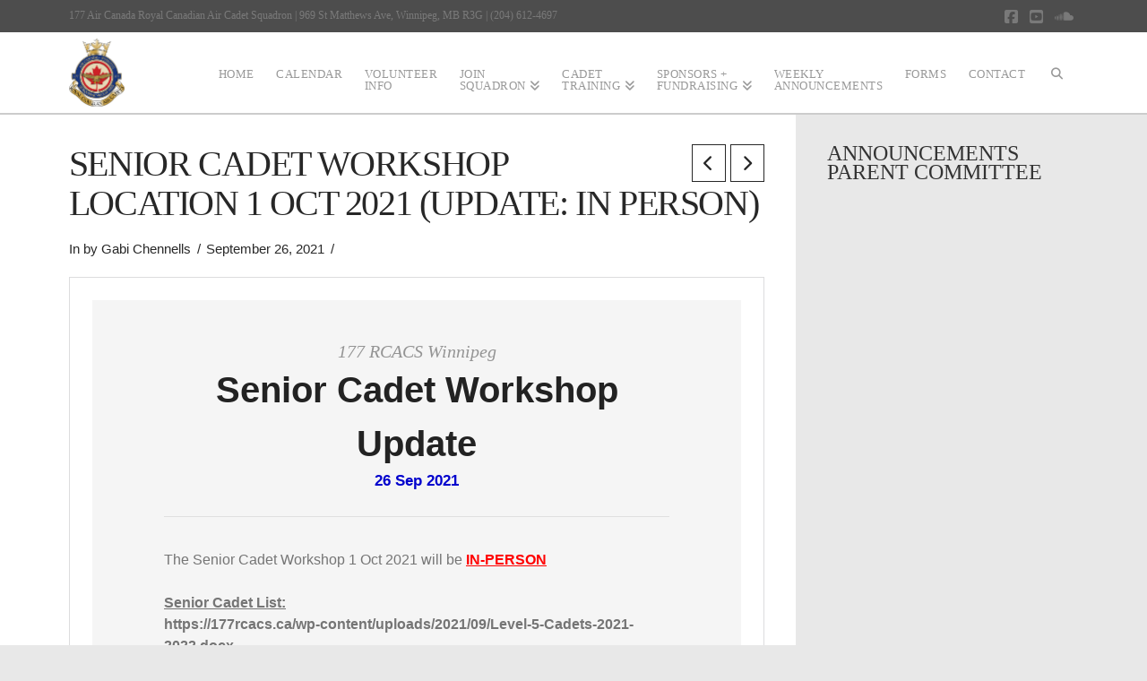

--- FILE ---
content_type: text/html; charset=UTF-8
request_url: https://177rcacs.ca/newsletter/senior-cadet-workshop-location-1-oct-2021-update-in-person/embed/
body_size: 71639
content:
<!DOCTYPE html>
<html lang="en-CA" class="no-js">
<head>
	<title>Upcoming Events | 177 Air Cadet Squadron &#8211; 177RCACS</title>
	<meta http-equiv="X-UA-Compatible" content="IE=edge">
	<meta name='robots' content='noindex, follow, max-image-preview:large' />
<link rel="canonical" href="https://177rcacs.ca/newsletter/senior-cadet-workshop-location-1-oct-2021-update-in-person/" />
		<link rel="stylesheet" id="tribe-events-embed-css" href="https://177rcacs.ca/wp-content/plugins/the-events-calendar/src/resources/css/tribe-events-embed.min.css?ver=6.15.15" type="text/css" media="all">
		<style id='wp-emoji-styles-inline-css' type='text/css'>

	img.wp-smiley, img.emoji {
		display: inline !important;
		border: none !important;
		box-shadow: none !important;
		height: 1em !important;
		width: 1em !important;
		margin: 0 0.07em !important;
		vertical-align: -0.1em !important;
		background: none !important;
		padding: 0 !important;
	}
/*# sourceURL=wp-emoji-styles-inline-css */
</style>
<style id='wp-embed-template-inline-css' type='text/css'>
/*! This file is auto-generated */
body,html{padding:0;margin:0}body{font-family:sans-serif}.screen-reader-text{border:0;clip-path:inset(50%);height:1px;margin:-1px;overflow:hidden;padding:0;position:absolute;width:1px;word-wrap:normal!important}.dashicons{display:inline-block;width:20px;height:20px;background-color:transparent;background-repeat:no-repeat;background-size:20px;background-position:center;transition:background .1s ease-in;position:relative;top:5px}.dashicons-no{background-image:url("data:image/svg+xml;charset=utf8,%3Csvg%20xmlns%3D%27http%3A%2F%2Fwww.w3.org%2F2000%2Fsvg%27%20viewBox%3D%270%200%2020%2020%27%3E%3Cpath%20d%3D%27M15.55%2013.7l-2.19%202.06-3.42-3.65-3.64%203.43-2.06-2.18%203.64-3.43-3.42-3.64%202.18-2.06%203.43%203.64%203.64-3.42%202.05%202.18-3.64%203.43z%27%20fill%3D%27%23fff%27%2F%3E%3C%2Fsvg%3E")}.dashicons-admin-comments{background-image:url("data:image/svg+xml;charset=utf8,%3Csvg%20xmlns%3D%27http%3A%2F%2Fwww.w3.org%2F2000%2Fsvg%27%20viewBox%3D%270%200%2020%2020%27%3E%3Cpath%20d%3D%27M5%202h9q.82%200%201.41.59T16%204v7q0%20.82-.59%201.41T14%2013h-2l-5%205v-5H5q-.82%200-1.41-.59T3%2011V4q0-.82.59-1.41T5%202z%27%20fill%3D%27%23646970%27%2F%3E%3C%2Fsvg%3E")}.wp-embed-comments a:hover .dashicons-admin-comments{background-image:url("data:image/svg+xml;charset=utf8,%3Csvg%20xmlns%3D%27http%3A%2F%2Fwww.w3.org%2F2000%2Fsvg%27%20viewBox%3D%270%200%2020%2020%27%3E%3Cpath%20d%3D%27M5%202h9q.82%200%201.41.59T16%204v7q0%20.82-.59%201.41T14%2013h-2l-5%205v-5H5q-.82%200-1.41-.59T3%2011V4q0-.82.59-1.41T5%202z%27%20fill%3D%27%23135e96%27%2F%3E%3C%2Fsvg%3E")}.dashicons-share{background-image:url("data:image/svg+xml;charset=utf8,%3Csvg%20xmlns%3D%27http%3A%2F%2Fwww.w3.org%2F2000%2Fsvg%27%20viewBox%3D%270%200%2020%2020%27%3E%3Cpath%20d%3D%27M14.5%2012q1.24%200%202.12.88T17.5%2015t-.88%202.12-2.12.88-2.12-.88T11.5%2015q0-.34.09-.69l-4.38-2.3Q6.32%2013%205%2013q-1.24%200-2.12-.88T2%2010t.88-2.12T5%207q1.3%200%202.21.99l4.38-2.3q-.09-.35-.09-.69%200-1.24.88-2.12T14.5%202t2.12.88T17.5%205t-.88%202.12T14.5%208q-1.3%200-2.21-.99l-4.38%202.3Q8%209.66%208%2010t-.09.69l4.38%202.3q.89-.99%202.21-.99z%27%20fill%3D%27%23646970%27%2F%3E%3C%2Fsvg%3E");display:none}.js .dashicons-share{display:inline-block}.wp-embed-share-dialog-open:hover .dashicons-share{background-image:url("data:image/svg+xml;charset=utf8,%3Csvg%20xmlns%3D%27http%3A%2F%2Fwww.w3.org%2F2000%2Fsvg%27%20viewBox%3D%270%200%2020%2020%27%3E%3Cpath%20d%3D%27M14.5%2012q1.24%200%202.12.88T17.5%2015t-.88%202.12-2.12.88-2.12-.88T11.5%2015q0-.34.09-.69l-4.38-2.3Q6.32%2013%205%2013q-1.24%200-2.12-.88T2%2010t.88-2.12T5%207q1.3%200%202.21.99l4.38-2.3q-.09-.35-.09-.69%200-1.24.88-2.12T14.5%202t2.12.88T17.5%205t-.88%202.12T14.5%208q-1.3%200-2.21-.99l-4.38%202.3Q8%209.66%208%2010t-.09.69l4.38%202.3q.89-.99%202.21-.99z%27%20fill%3D%27%23135e96%27%2F%3E%3C%2Fsvg%3E")}.wp-embed{padding:25px;font-size:14px;font-weight:400;font-family:-apple-system,BlinkMacSystemFont,"Segoe UI",Roboto,Oxygen-Sans,Ubuntu,Cantarell,"Helvetica Neue",sans-serif;line-height:1.5;color:#646970;background:#fff;border:1px solid #dcdcde;box-shadow:0 1px 1px rgba(0,0,0,.05);overflow:auto;zoom:1}.wp-embed a{color:#646970;text-decoration:none}.wp-embed a:hover{text-decoration:underline}.wp-embed-featured-image{margin-bottom:20px}.wp-embed-featured-image img{width:100%;height:auto;border:none}.wp-embed-featured-image.square{float:left;max-width:160px;margin-right:20px}.wp-embed p{margin:0}p.wp-embed-heading{margin:0 0 15px;font-weight:600;font-size:22px;line-height:1.3}.wp-embed-heading a{color:#2c3338}.wp-embed .wp-embed-more{color:#2271b1;text-decoration:underline}.wp-embed-footer{display:table;width:100%;margin-top:30px}.wp-embed-site-icon{position:absolute;top:50%;left:0;transform:translateY(-50%);height:25px;width:25px;border:0}.wp-embed-site-title{font-weight:600;line-height:1.78571428}.wp-embed-site-title a{position:relative;display:inline-block;padding-left:35px}.wp-embed-meta,.wp-embed-site-title{display:table-cell}.wp-embed-meta{text-align:right;white-space:nowrap;vertical-align:middle}.wp-embed-comments,.wp-embed-share{display:inline}.wp-embed-meta a:hover{text-decoration:none;color:#135e96}.wp-embed-comments a{line-height:1.78571428;display:inline-block}.wp-embed-comments+.wp-embed-share{margin-left:10px}.wp-embed-share-dialog{position:absolute;top:0;left:0;right:0;bottom:0;background-color:#1d2327;background-color:rgba(0,0,0,.9);color:#fff;opacity:1;transition:opacity .25s ease-in-out}.wp-embed-share-dialog.hidden{opacity:0;visibility:hidden}.wp-embed-share-dialog-close,.wp-embed-share-dialog-open{margin:-8px 0 0;padding:0;background:0 0;border:none;cursor:pointer;outline:0}.wp-embed-share-dialog-close .dashicons,.wp-embed-share-dialog-open .dashicons{padding:4px}.wp-embed-share-dialog-open .dashicons{top:8px}.wp-embed-share-dialog-close:focus .dashicons,.wp-embed-share-dialog-open:focus .dashicons{box-shadow:0 0 0 2px #2271b1;outline:2px solid transparent;border-radius:100%}.wp-embed-share-dialog-close{position:absolute;top:20px;right:20px;font-size:22px}.wp-embed-share-dialog-close:hover{text-decoration:none}.wp-embed-share-dialog-close .dashicons{height:24px;width:24px;background-size:24px}.wp-embed-share-dialog-content{height:100%;transform-style:preserve-3d;overflow:hidden}.wp-embed-share-dialog-text{margin-top:25px;padding:20px}.wp-embed-share-tabs{margin:0 0 20px;padding:0;list-style:none}.wp-embed-share-tab-button{display:inline-block}.wp-embed-share-tab-button button{margin:0;padding:0;border:none;background:0 0;font-size:16px;line-height:1.3;color:#a7aaad;cursor:pointer;transition:color .1s ease-in}.wp-embed-share-tab-button [aria-selected=true]{color:#fff}.wp-embed-share-tab-button button:hover{color:#fff}.wp-embed-share-tab-button+.wp-embed-share-tab-button{margin:0 0 0 10px;padding:0 0 0 11px;border-left:1px solid #a7aaad}.wp-embed-share-tab[aria-hidden=true]{display:none}p.wp-embed-share-description{margin:0;font-size:14px;line-height:1;font-style:italic;color:#a7aaad}.wp-embed-share-input{box-sizing:border-box;width:100%;border:none;height:28px;margin:0 0 10px;padding:0 5px;font-size:14px;font-weight:400;font-family:-apple-system,BlinkMacSystemFont,"Segoe UI",Roboto,Oxygen-Sans,Ubuntu,Cantarell,"Helvetica Neue",sans-serif;line-height:1.5;resize:none;cursor:text}textarea.wp-embed-share-input{height:72px}html[dir=rtl] .wp-embed-featured-image.square{float:right;margin-right:0;margin-left:20px}html[dir=rtl] .wp-embed-site-title a{padding-left:0;padding-right:35px}html[dir=rtl] .wp-embed-site-icon{margin-right:0;margin-left:10px;left:auto;right:0}html[dir=rtl] .wp-embed-meta{text-align:left}html[dir=rtl] .wp-embed-share{margin-left:0;margin-right:10px}html[dir=rtl] .wp-embed-share-dialog-close{right:auto;left:20px}html[dir=rtl] .wp-embed-share-tab-button+.wp-embed-share-tab-button{margin:0 10px 0 0;padding:0 11px 0 0;border-left:none;border-right:1px solid #a7aaad}
/*# sourceURL=wp-embed-template-inline-css */
</style>
</head>
<body class="wp-singular newsletter-template-default single single-newsletter postid-119506 wp-theme-x tribe-no-js x-ethos x-full-width-layout-active x-content-sidebar-active x-post-meta-disabled events-embed tribe-events-style-full tribe-events-style-theme x-navbar-fixed-top-active cornerstone-v7_7_11 x-v10_7_11">
	<div class="wp-embed post-119506 newsletter type-newsletter status-publish hentry no-post-thumbnail">
		
		<p class="wp-embed-heading">
			<a href="https://177rcacs.ca/newsletter/senior-cadet-workshop-location-1-oct-2021-update-in-person/" target="_top">
				Senior Cadet Workshop Location 1 Oct 2021 (Update: In Person)			</a>
		</p>

		
		<div class="wp-embed-excerpt"></div>

		<!doctype html>
<html xmlns="http://www.w3.org/1999/xhtml" xmlns:v="urn:schemas-microsoft-com:vml" xmlns:o="urn:schemas-microsoft-com:office:office">
    <head>
        <!-- NAME: ANNOUNCE -->
        <!--[if gte mso 15]>
        <xml>
            <o:OfficeDocumentSettings>
            <o:AllowPNG/>
            <o:PixelsPerInch>96</o:PixelsPerInch>
            </o:OfficeDocumentSettings>
        </xml>
        <![endif]-->
        <meta charset="UTF-8">
        <meta http-equiv="X-UA-Compatible" content="IE=edge">
        <meta name="viewport" content="width=device-width, initial-scale=1">
        <title>*|MC:SUBJECT|*</title>
        
    <style type="text/css">
		p{
			margin:10px 0;
			padding:0;
		}
		table{
			border-collapse:collapse;
		}
		h1,h2,h3,h4,h5,h6{
			display:block;
			margin:0;
			padding:0;
		}
		img,a img{
			border:0;
			height:auto;
			outline:none;
			text-decoration:none;
		}
		body,#bodyTable,#bodyCell{
			height:100%;
			margin:0;
			padding:0;
			width:100%;
		}
		.mcnPreviewText{
			display:none !important;
		}
		#outlook a{
			padding:0;
		}
		img{
			-ms-interpolation-mode:bicubic;
		}
		table{
			mso-table-lspace:0pt;
			mso-table-rspace:0pt;
		}
		.ReadMsgBody{
			width:100%;
		}
		.ExternalClass{
			width:100%;
		}
		p,a,li,td,blockquote{
			mso-line-height-rule:exactly;
		}
		a[href^=tel],a[href^=sms]{
			color:inherit;
			cursor:default;
			text-decoration:none;
		}
		p,a,li,td,body,table,blockquote{
			-ms-text-size-adjust:100%;
			-webkit-text-size-adjust:100%;
		}
		.ExternalClass,.ExternalClass p,.ExternalClass td,.ExternalClass div,.ExternalClass span,.ExternalClass font{
			line-height:100%;
		}
		a[x-apple-data-detectors]{
			color:inherit !important;
			text-decoration:none !important;
			font-size:inherit !important;
			font-family:inherit !important;
			font-weight:inherit !important;
			line-height:inherit !important;
		}
		.templateContainer{
			max-width:600px !important;
		}
		a.mcnButton{
			display:block;
		}
		.mcnImage,.mcnRetinaImage{
			vertical-align:bottom;
		}
		.mcnTextContent{
			word-break:break-word;
		}
		.mcnTextContent img{
			height:auto !important;
		}
		.mcnDividerBlock{
			table-layout:fixed !important;
		}
		h1{
			color:#222222;
			font-family:Helvetica;
			font-size:40px;
			font-style:normal;
			font-weight:bold;
			line-height:150%;
			letter-spacing:normal;
			text-align:center;
		}
		h2{
			color:#222222;
			font-family:Helvetica;
			font-size:34px;
			font-style:normal;
			font-weight:bold;
			line-height:150%;
			letter-spacing:normal;
			text-align:left;
		}
		h3{
			color:#444444;
			font-family:Helvetica;
			font-size:22px;
			font-style:normal;
			font-weight:bold;
			line-height:150%;
			letter-spacing:normal;
			text-align:left;
		}
		h4{
			color:#949494;
			font-family:Georgia;
			font-size:20px;
			font-style:italic;
			font-weight:normal;
			line-height:125%;
			letter-spacing:normal;
			text-align:center;
		}
		#templateHeader{
			background-color:#ffffff;
			background-image:none;
			background-repeat:no-repeat;
			background-position:center;
			background-size:cover;
			border-top:0;
			border-bottom:0;
			padding-top:54px;
			padding-bottom:54px;
		}
		.headerContainer{
			background-color:transparent;
			background-image:none;
			background-repeat:no-repeat;
			background-position:center;
			background-size:cover;
			border-top:0;
			border-bottom:0;
			padding-top:0;
			padding-bottom:0;
		}
		.headerContainer .mcnTextContent,.headerContainer .mcnTextContent p{
			color:#757575;
			font-family:Helvetica;
			font-size:16px;
			line-height:150%;
			text-align:left;
		}
		.headerContainer .mcnTextContent a,.headerContainer .mcnTextContent p a{
			color:#007C89;
			font-weight:normal;
			text-decoration:underline;
		}
		#templateBody{
			background-color:#f5f5f5;
			background-image:none;
			background-repeat:no-repeat;
			background-position:center;
			background-size:cover;
			border-top:0;
			border-bottom:0;
			padding-top:36px;
			padding-bottom:54px;
		}
		.bodyContainer{
			background-color:#transparent;
			background-image:none;
			background-repeat:no-repeat;
			background-position:center;
			background-size:cover;
			border-top:0;
			border-bottom:0;
			padding-top:0;
			padding-bottom:0;
		}
		.bodyContainer .mcnTextContent,.bodyContainer .mcnTextContent p{
			color:#757575;
			font-family:Helvetica;
			font-size:16px;
			line-height:150%;
			text-align:left;
		}
		.bodyContainer .mcnTextContent a,.bodyContainer .mcnTextContent p a{
			color:#007C89;
			font-weight:normal;
			text-decoration:underline;
		}
		#templateFooter{
			background-color:#333333;
			background-image:none;
			background-repeat:no-repeat;
			background-position:center;
			background-size:cover;
			border-top:0;
			border-bottom:0;
			padding-top:45px;
			padding-bottom:63px;
		}
		.footerContainer{
			background-color:transparent;
			background-image:none;
			background-repeat:no-repeat;
			background-position:center;
			background-size:cover;
			border-top:0;
			border-bottom:0;
			padding-top:0;
			padding-bottom:0;
		}
		.footerContainer .mcnTextContent,.footerContainer .mcnTextContent p{
			color:#FFFFFF;
			font-family:Helvetica;
			font-size:12px;
			line-height:150%;
			text-align:center;
		}
		.footerContainer .mcnTextContent a,.footerContainer .mcnTextContent p a{
			color:#FFFFFF;
			font-weight:normal;
			text-decoration:underline;
		}
	@media only screen and (min-width:768px){
		.templateContainer{
			width:600px !important;
		}

}	@media only screen and (max-width: 480px){
		body,table,td,p,a,li,blockquote{
			-webkit-text-size-adjust:none !important;
		}

}	@media only screen and (max-width: 480px){
		body{
			width:100% !important;
			min-width:100% !important;
		}

}	@media only screen and (max-width: 480px){
		.mcnRetinaImage{
			max-width:100% !important;
		}

}	@media only screen and (max-width: 480px){
		.mcnImage{
			width:100% !important;
		}

}	@media only screen and (max-width: 480px){
		.mcnCartContainer,.mcnCaptionTopContent,.mcnRecContentContainer,.mcnCaptionBottomContent,.mcnTextContentContainer,.mcnBoxedTextContentContainer,.mcnImageGroupContentContainer,.mcnCaptionLeftTextContentContainer,.mcnCaptionRightTextContentContainer,.mcnCaptionLeftImageContentContainer,.mcnCaptionRightImageContentContainer,.mcnImageCardLeftTextContentContainer,.mcnImageCardRightTextContentContainer,.mcnImageCardLeftImageContentContainer,.mcnImageCardRightImageContentContainer{
			max-width:100% !important;
			width:100% !important;
		}

}	@media only screen and (max-width: 480px){
		.mcnBoxedTextContentContainer{
			min-width:100% !important;
		}

}	@media only screen and (max-width: 480px){
		.mcnImageGroupContent{
			padding:9px !important;
		}

}	@media only screen and (max-width: 480px){
		.mcnCaptionLeftContentOuter .mcnTextContent,.mcnCaptionRightContentOuter .mcnTextContent{
			padding-top:9px !important;
		}

}	@media only screen and (max-width: 480px){
		.mcnImageCardTopImageContent,.mcnCaptionBottomContent:last-child .mcnCaptionBottomImageContent,.mcnCaptionBlockInner .mcnCaptionTopContent:last-child .mcnTextContent{
			padding-top:18px !important;
		}

}	@media only screen and (max-width: 480px){
		.mcnImageCardBottomImageContent{
			padding-bottom:9px !important;
		}

}	@media only screen and (max-width: 480px){
		.mcnImageGroupBlockInner{
			padding-top:0 !important;
			padding-bottom:0 !important;
		}

}	@media only screen and (max-width: 480px){
		.mcnImageGroupBlockOuter{
			padding-top:9px !important;
			padding-bottom:9px !important;
		}

}	@media only screen and (max-width: 480px){
		.mcnTextContent,.mcnBoxedTextContentColumn{
			padding-right:18px !important;
			padding-left:18px !important;
		}

}	@media only screen and (max-width: 480px){
		.mcnImageCardLeftImageContent,.mcnImageCardRightImageContent{
			padding-right:18px !important;
			padding-bottom:0 !important;
			padding-left:18px !important;
		}

}	@media only screen and (max-width: 480px){
		.mcpreview-image-uploader{
			display:none !important;
			width:100% !important;
		}

}	@media only screen and (max-width: 480px){
		h1{
			font-size:30px !important;
			line-height:125% !important;
		}

}	@media only screen and (max-width: 480px){
		h2{
			font-size:26px !important;
			line-height:125% !important;
		}

}	@media only screen and (max-width: 480px){
		h3{
			font-size:20px !important;
			line-height:150% !important;
		}

}	@media only screen and (max-width: 480px){
		h4{
			font-size:18px !important;
			line-height:150% !important;
		}

}	@media only screen and (max-width: 480px){
		.mcnBoxedTextContentContainer .mcnTextContent,.mcnBoxedTextContentContainer .mcnTextContent p{
			font-size:14px !important;
			line-height:150% !important;
		}

}	@media only screen and (max-width: 480px){
		.headerContainer .mcnTextContent,.headerContainer .mcnTextContent p{
			font-size:16px !important;
			line-height:150% !important;
		}

}	@media only screen and (max-width: 480px){
		.bodyContainer .mcnTextContent,.bodyContainer .mcnTextContent p{
			font-size:16px !important;
			line-height:150% !important;
		}

}	@media only screen and (max-width: 480px){
		.footerContainer .mcnTextContent,.footerContainer .mcnTextContent p{
			font-size:14px !important;
			line-height:150% !important;
		}

}</style></head>
    <body style="height: 100%;margin: 0;padding: 0;width: 100%;-ms-text-size-adjust: 100%;-webkit-text-size-adjust: 100%;">
        <!--*|IF:MC_PREVIEW_TEXT|*-->
        <!--[if !gte mso 9]><!----><span class="mcnPreviewText" style="display:none; font-size:0px; line-height:0px; max-height:0px; max-width:0px; opacity:0; overflow:hidden; visibility:hidden; mso-hide:all;">*|MC_PREVIEW_TEXT|*</span><!--<![endif]-->
        <!--*|END:IF|*-->
        <center>
            <table align="center" border="0" cellpadding="0" cellspacing="0" height="100%" width="100%" id="bodyTable" style="border-collapse: collapse;mso-table-lspace: 0pt;mso-table-rspace: 0pt;-ms-text-size-adjust: 100%;-webkit-text-size-adjust: 100%;height: 100%;margin: 0;padding: 0;width: 100%;">
                <tr>
                    <td align="center" valign="top" id="bodyCell" style="mso-line-height-rule: exactly;-ms-text-size-adjust: 100%;-webkit-text-size-adjust: 100%;height: 100%;margin: 0;padding: 0;width: 100%;">
                        <!-- BEGIN TEMPLATE // -->
                        <table border="0" cellpadding="0" cellspacing="0" width="100%" style="border-collapse: collapse;mso-table-lspace: 0pt;mso-table-rspace: 0pt;-ms-text-size-adjust: 100%;-webkit-text-size-adjust: 100%;">
                            <tr>
                                <td align="center" valign="top" id="templateHeader" data-template-container="" style="background:#ffffff none no-repeat center/cover;mso-line-height-rule: exactly;-ms-text-size-adjust: 100%;-webkit-text-size-adjust: 100%;background-color: #ffffff;background-image: none;background-repeat: no-repeat;background-position: center;background-size: cover;border-top: 0;border-bottom: 0;padding-top: 54px;padding-bottom: 54px;">
                                    <!--[if (gte mso 9)|(IE)]>
                                    <table align="center" border="0" cellspacing="0" cellpadding="0" width="600" style="width:600px;">
                                    <tr>
                                    <td align="center" valign="top" width="600" style="width:600px;">
                                    <![endif]-->
                                    <table align="center" border="0" cellpadding="0" cellspacing="0" width="100%" class="templateContainer" style="border-collapse: collapse;mso-table-lspace: 0pt;mso-table-rspace: 0pt;-ms-text-size-adjust: 100%;-webkit-text-size-adjust: 100%;max-width: 600px !important;">
                                        <tr>
                                            <td valign="top" class="headerContainer" style="background:transparent none no-repeat center/cover;mso-line-height-rule: exactly;-ms-text-size-adjust: 100%;-webkit-text-size-adjust: 100%;background-color: transparent;background-image: none;background-repeat: no-repeat;background-position: center;background-size: cover;border-top: 0;border-bottom: 0;padding-top: 0;padding-bottom: 0;"><table border="0" cellpadding="0" cellspacing="0" width="100%" class="mcnCodeBlock" style="border-collapse: collapse;mso-table-lspace: 0pt;mso-table-rspace: 0pt;-ms-text-size-adjust: 100%;-webkit-text-size-adjust: 100%;">
    <tbody class="mcnTextBlockOuter">
        <tr>
            <td valign="top" class="mcnTextBlockInner" style="mso-line-height-rule: exactly;-ms-text-size-adjust: 100%;-webkit-text-size-adjust: 100%;">
                <link rel="stylesheet" href="../../../../../../../../../../../../css/mailchimpme.css">
            </td>
        </tr>
    </tbody>
</table><table border="0" cellpadding="0" cellspacing="0" width="100%" class="mcnImageBlock" style="min-width: 100%;border-collapse: collapse;mso-table-lspace: 0pt;mso-table-rspace: 0pt;-ms-text-size-adjust: 100%;-webkit-text-size-adjust: 100%;">
    <tbody class="mcnImageBlockOuter">
            <tr>
                <td valign="top" style="padding: 9px;mso-line-height-rule: exactly;-ms-text-size-adjust: 100%;-webkit-text-size-adjust: 100%;" class="mcnImageBlockInner">
                    <table align="left" width="100%" border="0" cellpadding="0" cellspacing="0" class="mcnImageContentContainer" style="min-width: 100%;border-collapse: collapse;mso-table-lspace: 0pt;mso-table-rspace: 0pt;-ms-text-size-adjust: 100%;-webkit-text-size-adjust: 100%;">
                        <tbody><tr>
                            <td class="mcnImageContent" valign="top" style="padding-right: 9px;padding-left: 9px;padding-top: 0;padding-bottom: 0;text-align: center;mso-line-height-rule: exactly;-ms-text-size-adjust: 100%;-webkit-text-size-adjust: 100%;">
                                
                                    
                                        <img align="center" alt="" src="*|BRAND:LOGO|*" width="196" style="max-width: 196px;padding-bottom: 0;display: inline !important;vertical-align: bottom;border: 0;height: auto;outline: none;text-decoration: none;-ms-interpolation-mode: bicubic;" class="mcnImage">
                                    
                                
                            </td>
                        </tr>
                    </tbody></table>
                </td>
            </tr>
    </tbody>
</table></td>
                                        </tr>
                                    </table>
                                    <!--[if (gte mso 9)|(IE)]>
                                    </td>
                                    </tr>
                                    </table>
                                    <![endif]-->
                                </td>
                            </tr>
                            <tr>
                                <td align="center" valign="top" id="templateBody" data-template-container="" style="background:#f5f5f5 none no-repeat center/cover;mso-line-height-rule: exactly;-ms-text-size-adjust: 100%;-webkit-text-size-adjust: 100%;background-color: #f5f5f5;background-image: none;background-repeat: no-repeat;background-position: center;background-size: cover;border-top: 0;border-bottom: 0;padding-top: 36px;padding-bottom: 54px;">
                                    <!--[if (gte mso 9)|(IE)]>
                                    <table align="center" border="0" cellspacing="0" cellpadding="0" width="600" style="width:600px;">
                                    <tr>
                                    <td align="center" valign="top" width="600" style="width:600px;">
                                    <![endif]-->
                                    <table align="center" border="0" cellpadding="0" cellspacing="0" width="100%" class="templateContainer" style="border-collapse: collapse;mso-table-lspace: 0pt;mso-table-rspace: 0pt;-ms-text-size-adjust: 100%;-webkit-text-size-adjust: 100%;max-width: 600px !important;">
                                        <tr>
                                            <td valign="top" class="bodyContainer" style="background:#transparent none no-repeat center/cover;mso-line-height-rule: exactly;-ms-text-size-adjust: 100%;-webkit-text-size-adjust: 100%;background-color: #transparent;background-image: none;background-repeat: no-repeat;background-position: center;background-size: cover;border-top: 0;border-bottom: 0;padding-top: 0;padding-bottom: 0;"><table border="0" cellpadding="0" cellspacing="0" width="100%" class="mcnTextBlock" style="min-width: 100%;border-collapse: collapse;mso-table-lspace: 0pt;mso-table-rspace: 0pt;-ms-text-size-adjust: 100%;-webkit-text-size-adjust: 100%;">
    <tbody class="mcnTextBlockOuter">
        <tr>
            <td valign="top" class="mcnTextBlockInner" style="padding-top: 9px;mso-line-height-rule: exactly;-ms-text-size-adjust: 100%;-webkit-text-size-adjust: 100%;">
              	<!--[if mso]>
				<table align="left" border="0" cellspacing="0" cellpadding="0" width="100%" style="width:100%;">
				<tr>
				<![endif]-->
			    
				<!--[if mso]>
				<td valign="top" width="600" style="width:600px;">
				<![endif]-->
                <table align="left" border="0" cellpadding="0" cellspacing="0" style="max-width: 100%;min-width: 100%;border-collapse: collapse;mso-table-lspace: 0pt;mso-table-rspace: 0pt;-ms-text-size-adjust: 100%;-webkit-text-size-adjust: 100%;" width="100%" class="mcnTextContentContainer">
                    <tbody><tr>
                        
                        <td valign="top" class="mcnTextContent" style="padding-top: 0;padding-right: 18px;padding-bottom: 9px;padding-left: 18px;mso-line-height-rule: exactly;-ms-text-size-adjust: 100%;-webkit-text-size-adjust: 100%;word-break: break-word;color: #757575;font-family: Helvetica;font-size: 16px;line-height: 150%;text-align: left;">
                        
                            <h4 style="display: block;margin: 0;padding: 0;color: #949494;font-family: Georgia;font-size: 20px;font-style: italic;font-weight: normal;line-height: 125%;letter-spacing: normal;text-align: center;">177 RCACS Winnipeg</h4>

<h1 style="display: block;margin: 0;padding: 0;color: #222222;font-family: Helvetica;font-size: 40px;font-style: normal;font-weight: bold;line-height: 150%;letter-spacing: normal;text-align: center;">Senior Cadet Workshop Update</h1>

<div style="text-align: center;"><span style="color:#0000CD"><span style="font-size:17px"><strong>26&nbsp;Sep&nbsp;2021</strong></span></span></div>

                        </td>
                    </tr>
                </tbody></table>
				<!--[if mso]>
				</td>
				<![endif]-->
                
				<!--[if mso]>
				</tr>
				</table>
				<![endif]-->
            </td>
        </tr>
    </tbody>
</table><table border="0" cellpadding="0" cellspacing="0" width="100%" class="mcnDividerBlock" style="min-width: 100%;border-collapse: collapse;mso-table-lspace: 0pt;mso-table-rspace: 0pt;-ms-text-size-adjust: 100%;-webkit-text-size-adjust: 100%;table-layout: fixed !important;">
    <tbody class="mcnDividerBlockOuter">
        <tr>
            <td class="mcnDividerBlockInner" style="min-width: 100%;padding: 9px 18px 0px;mso-line-height-rule: exactly;-ms-text-size-adjust: 100%;-webkit-text-size-adjust: 100%;">
                <table class="mcnDividerContent" border="0" cellpadding="0" cellspacing="0" width="100%" style="min-width: 100%;border-collapse: collapse;mso-table-lspace: 0pt;mso-table-rspace: 0pt;-ms-text-size-adjust: 100%;-webkit-text-size-adjust: 100%;">
                    <tbody><tr>
                        <td style="mso-line-height-rule: exactly;-ms-text-size-adjust: 100%;-webkit-text-size-adjust: 100%;">
                            <span></span>
                        </td>
                    </tr>
                </tbody></table>
<!--            
                <td class="mcnDividerBlockInner" style="padding: 18px;">
                <hr class="mcnDividerContent" style="border-bottom-color:none; border-left-color:none; border-right-color:none; border-bottom-width:0; border-left-width:0; border-right-width:0; margin-top:0; margin-right:0; margin-bottom:0; margin-left:0;" />
-->
            </td>
        </tr>
    </tbody>
</table><table border="0" cellpadding="0" cellspacing="0" width="100%" class="mcnDividerBlock" style="min-width: 100%;border-collapse: collapse;mso-table-lspace: 0pt;mso-table-rspace: 0pt;-ms-text-size-adjust: 100%;-webkit-text-size-adjust: 100%;table-layout: fixed !important;">
    <tbody class="mcnDividerBlockOuter">
        <tr>
            <td class="mcnDividerBlockInner" style="min-width: 100%;padding: 9px 18px;mso-line-height-rule: exactly;-ms-text-size-adjust: 100%;-webkit-text-size-adjust: 100%;">
                <table class="mcnDividerContent" border="0" cellpadding="0" cellspacing="0" width="100%" style="min-width: 100%;border-top: 1px solid #E0E0E0;border-collapse: collapse;mso-table-lspace: 0pt;mso-table-rspace: 0pt;-ms-text-size-adjust: 100%;-webkit-text-size-adjust: 100%;">
                    <tbody><tr>
                        <td style="mso-line-height-rule: exactly;-ms-text-size-adjust: 100%;-webkit-text-size-adjust: 100%;">
                            <span></span>
                        </td>
                    </tr>
                </tbody></table>
<!--            
                <td class="mcnDividerBlockInner" style="padding: 18px;">
                <hr class="mcnDividerContent" style="border-bottom-color:none; border-left-color:none; border-right-color:none; border-bottom-width:0; border-left-width:0; border-right-width:0; margin-top:0; margin-right:0; margin-bottom:0; margin-left:0;" />
-->
            </td>
        </tr>
    </tbody>
</table><table border="0" cellpadding="0" cellspacing="0" width="100%" class="mcnDividerBlock" style="min-width: 100%;border-collapse: collapse;mso-table-lspace: 0pt;mso-table-rspace: 0pt;-ms-text-size-adjust: 100%;-webkit-text-size-adjust: 100%;table-layout: fixed !important;">
    <tbody class="mcnDividerBlockOuter">
        <tr>
            <td class="mcnDividerBlockInner" style="min-width: 100%;padding: 18px 18px 0px;mso-line-height-rule: exactly;-ms-text-size-adjust: 100%;-webkit-text-size-adjust: 100%;">
                <table class="mcnDividerContent" border="0" cellpadding="0" cellspacing="0" width="100%" style="min-width: 100%;border-collapse: collapse;mso-table-lspace: 0pt;mso-table-rspace: 0pt;-ms-text-size-adjust: 100%;-webkit-text-size-adjust: 100%;">
                    <tbody><tr>
                        <td style="mso-line-height-rule: exactly;-ms-text-size-adjust: 100%;-webkit-text-size-adjust: 100%;">
                            <span></span>
                        </td>
                    </tr>
                </tbody></table>
<!--            
                <td class="mcnDividerBlockInner" style="padding: 18px;">
                <hr class="mcnDividerContent" style="border-bottom-color:none; border-left-color:none; border-right-color:none; border-bottom-width:0; border-left-width:0; border-right-width:0; margin-top:0; margin-right:0; margin-bottom:0; margin-left:0;" />
-->
            </td>
        </tr>
    </tbody>
</table><table border="0" cellpadding="0" cellspacing="0" width="100%" class="mcnTextBlock" style="min-width: 100%;border-collapse: collapse;mso-table-lspace: 0pt;mso-table-rspace: 0pt;-ms-text-size-adjust: 100%;-webkit-text-size-adjust: 100%;">
    <tbody class="mcnTextBlockOuter">
        <tr>
            <td valign="top" class="mcnTextBlockInner" style="padding-top: 9px;mso-line-height-rule: exactly;-ms-text-size-adjust: 100%;-webkit-text-size-adjust: 100%;">
              	<!--[if mso]>
				<table align="left" border="0" cellspacing="0" cellpadding="0" width="100%" style="width:100%;">
				<tr>
				<![endif]-->
			    
				<!--[if mso]>
				<td valign="top" width="600" style="width:600px;">
				<![endif]-->
                <table align="left" border="0" cellpadding="0" cellspacing="0" style="max-width: 100%;min-width: 100%;border-collapse: collapse;mso-table-lspace: 0pt;mso-table-rspace: 0pt;-ms-text-size-adjust: 100%;-webkit-text-size-adjust: 100%;" width="100%" class="mcnTextContentContainer">
                    <tbody><tr>
                        
                        <td valign="top" class="mcnTextContent" style="padding-top: 0;padding-right: 18px;padding-bottom: 9px;padding-left: 18px;mso-line-height-rule: exactly;-ms-text-size-adjust: 100%;-webkit-text-size-adjust: 100%;word-break: break-word;color: #757575;font-family: Helvetica;font-size: 16px;line-height: 150%;text-align: left;">
                        
                            The Senior Cadet Workshop 1 Oct 2021 will be <span style="color:#FF0000"><strong><u>IN-PERSON</u></strong></span><br>
<br>
<strong><u>Senior Cadet List:</u>&nbsp;<br>
https://177rcacs.ca/wp-content/uploads/2021/09/Level-5-Cadets-2021-2022.docx</strong><br>
<br>
<strong><u>Location:</u></strong><br>
<span style="color:#0000CD"><strong>Manitoba Commissionaire Building<br>
870 Portage Ave<br>
Parking on the streets surrounding the building is available.<br>
Enter from the Main entrance on Portage Ave</strong></span><br>
<br>
<strong><u>Checklist:</u></strong>

<div style="text-align: left;">1. Completed Annual Validation Form <span style="color:#FF0000"><strong>(emailed to 177Air@cadets.gc.ca no later than 30 Sep&nbsp;2021)</strong></span></div>
2. COVID 19 Course completed&nbsp;<span style="color:#FF0000"><strong>(email certificate to 177Air@cadets.gc.ca no later than 30 Sep&nbsp;2021)</strong></span><br>
3. Completed Senior cadet survey<br>
(https://docs.google.com/forms/d/e/1FAIpQLSd4tkbmEC3MZ6iMMZ0JgWyQlET-x5EWFyYyT9MdOO83nnirqA/viewform?usp=sf_link&nbsp;)<br>
4.&nbsp;Mask (please arrive with a mask on)<br>
5. Supplies to take down notes (written work will be required, a phone is not considered appropriate supplies)<br>
<br>
<u><strong>Dress</strong>:</u><br>
<span style="color:#008000">Appropriate Civilian attire&nbsp;</span><br>
<br>
If you are not returning or are unable to make it, please inform the office ASAP at&nbsp;177Air@cadets.gc.ca<br>
Please choose an appropriate title and <u>include your name in the subject line (last, first)</u><br>
<br>
<em><strong>Capt Ashley Ocran<br>
Supply Officer<br>
177 RCACS</strong></em><br>
&nbsp;
                        </td>
                    </tr>
                </tbody></table>
				<!--[if mso]>
				</td>
				<![endif]-->
                
				<!--[if mso]>
				</tr>
				</table>
				<![endif]-->
            </td>
        </tr>
    </tbody>
</table></td>
                                        </tr>
                                    </table>
                                    <!--[if (gte mso 9)|(IE)]>
                                    </td>
                                    </tr>
                                    </table>
                                    <![endif]-->
                                </td>
                            </tr>
                            <tr>
                                <td align="center" valign="top" id="templateFooter" data-template-container="" style="background:#333333 none no-repeat center/cover;mso-line-height-rule: exactly;-ms-text-size-adjust: 100%;-webkit-text-size-adjust: 100%;background-color: #333333;background-image: none;background-repeat: no-repeat;background-position: center;background-size: cover;border-top: 0;border-bottom: 0;padding-top: 45px;padding-bottom: 63px;">
                                    <!--[if (gte mso 9)|(IE)]>
                                    <table align="center" border="0" cellspacing="0" cellpadding="0" width="600" style="width:600px;">
                                    <tr>
                                    <td align="center" valign="top" width="600" style="width:600px;">
                                    <![endif]-->
                                    <table align="center" border="0" cellpadding="0" cellspacing="0" width="100%" class="templateContainer" style="border-collapse: collapse;mso-table-lspace: 0pt;mso-table-rspace: 0pt;-ms-text-size-adjust: 100%;-webkit-text-size-adjust: 100%;max-width: 600px !important;">
                                        <tr>
                                            <td valign="top" class="footerContainer" style="background:transparent none no-repeat center/cover;mso-line-height-rule: exactly;-ms-text-size-adjust: 100%;-webkit-text-size-adjust: 100%;background-color: transparent;background-image: none;background-repeat: no-repeat;background-position: center;background-size: cover;border-top: 0;border-bottom: 0;padding-top: 0;padding-bottom: 0;"><table border="0" cellpadding="0" cellspacing="0" width="100%" class="mcnFollowBlock" style="min-width: 100%;border-collapse: collapse;mso-table-lspace: 0pt;mso-table-rspace: 0pt;-ms-text-size-adjust: 100%;-webkit-text-size-adjust: 100%;">
    <tbody class="mcnFollowBlockOuter">
        <tr>
            <td align="center" valign="top" style="padding: 9px;mso-line-height-rule: exactly;-ms-text-size-adjust: 100%;-webkit-text-size-adjust: 100%;" class="mcnFollowBlockInner">
                <table border="0" cellpadding="0" cellspacing="0" width="100%" class="mcnFollowContentContainer" style="min-width: 100%;border-collapse: collapse;mso-table-lspace: 0pt;mso-table-rspace: 0pt;-ms-text-size-adjust: 100%;-webkit-text-size-adjust: 100%;">
    <tbody><tr>
        <td align="center" style="padding-left: 9px;padding-right: 9px;mso-line-height-rule: exactly;-ms-text-size-adjust: 100%;-webkit-text-size-adjust: 100%;">
            <table border="0" cellpadding="0" cellspacing="0" width="100%" style="min-width: 100%;border-collapse: collapse;mso-table-lspace: 0pt;mso-table-rspace: 0pt;-ms-text-size-adjust: 100%;-webkit-text-size-adjust: 100%;" class="mcnFollowContent">
                <tbody><tr>
                    <td align="center" valign="top" style="padding-top: 9px;padding-right: 9px;padding-left: 9px;mso-line-height-rule: exactly;-ms-text-size-adjust: 100%;-webkit-text-size-adjust: 100%;">
                        <table align="center" border="0" cellpadding="0" cellspacing="0" style="border-collapse: collapse;mso-table-lspace: 0pt;mso-table-rspace: 0pt;-ms-text-size-adjust: 100%;-webkit-text-size-adjust: 100%;">
                            <tbody><tr>
                                <td align="center" valign="top" style="mso-line-height-rule: exactly;-ms-text-size-adjust: 100%;-webkit-text-size-adjust: 100%;">
                                    <!--[if mso]>
                                    <table align="center" border="0" cellspacing="0" cellpadding="0">
                                    <tr>
                                    <![endif]-->
                                    
                                        <!--[if mso]>
                                        <td align="center" valign="top">
                                        <![endif]-->
                                        
                                        
                                            <table align="left" border="0" cellpadding="0" cellspacing="0" style="display: inline;border-collapse: collapse;mso-table-lspace: 0pt;mso-table-rspace: 0pt;-ms-text-size-adjust: 100%;-webkit-text-size-adjust: 100%;">
                                                <tbody><tr>
                                                    <td valign="top" style="padding-right: 10px;padding-bottom: 9px;mso-line-height-rule: exactly;-ms-text-size-adjust: 100%;-webkit-text-size-adjust: 100%;" class="mcnFollowContentItemContainer">
                                                        <table border="0" cellpadding="0" cellspacing="0" width="100%" class="mcnFollowContentItem" style="border-collapse: collapse;mso-table-lspace: 0pt;mso-table-rspace: 0pt;-ms-text-size-adjust: 100%;-webkit-text-size-adjust: 100%;">
                                                            <tbody><tr>
                                                                <td align="left" valign="middle" style="padding-top: 5px;padding-right: 10px;padding-bottom: 5px;padding-left: 9px;mso-line-height-rule: exactly;-ms-text-size-adjust: 100%;-webkit-text-size-adjust: 100%;">
                                                                    <table align="left" border="0" cellpadding="0" cellspacing="0" width="" style="border-collapse: collapse;mso-table-lspace: 0pt;mso-table-rspace: 0pt;-ms-text-size-adjust: 100%;-webkit-text-size-adjust: 100%;">
                                                                        <tbody><tr>
                                                                            
                                                                                <td align="center" valign="middle" width="24" class="mcnFollowIconContent" style="mso-line-height-rule: exactly;-ms-text-size-adjust: 100%;-webkit-text-size-adjust: 100%;">
                                                                                    <a href="http://www.facebook.com" target="_blank" style="mso-line-height-rule: exactly;-ms-text-size-adjust: 100%;-webkit-text-size-adjust: 100%;"><img src="https://cdn-images.mailchimp.com/icons/social-block-v2/outline-light-facebook-48.png" alt="177 RCACS Facebook Group" style="display: block;border: 0;height: auto;outline: none;text-decoration: none;-ms-interpolation-mode: bicubic;" height="24" width="24" class=""></a>
                                                                                </td>
                                                                            
                                                                            
                                                                        </tr>
                                                                    </tbody></table>
                                                                </td>
                                                            </tr>
                                                        </tbody></table>
                                                    </td>
                                                </tr>
                                            </tbody></table>
                                        
                                        <!--[if mso]>
                                        </td>
                                        <![endif]-->
                                    
                                        <!--[if mso]>
                                        <td align="center" valign="top">
                                        <![endif]-->
                                        
                                        
                                            <table align="left" border="0" cellpadding="0" cellspacing="0" style="display: inline;border-collapse: collapse;mso-table-lspace: 0pt;mso-table-rspace: 0pt;-ms-text-size-adjust: 100%;-webkit-text-size-adjust: 100%;">
                                                <tbody><tr>
                                                    <td valign="top" style="padding-right: 10px;padding-bottom: 9px;mso-line-height-rule: exactly;-ms-text-size-adjust: 100%;-webkit-text-size-adjust: 100%;" class="mcnFollowContentItemContainer">
                                                        <table border="0" cellpadding="0" cellspacing="0" width="100%" class="mcnFollowContentItem" style="border-collapse: collapse;mso-table-lspace: 0pt;mso-table-rspace: 0pt;-ms-text-size-adjust: 100%;-webkit-text-size-adjust: 100%;">
                                                            <tbody><tr>
                                                                <td align="left" valign="middle" style="padding-top: 5px;padding-right: 10px;padding-bottom: 5px;padding-left: 9px;mso-line-height-rule: exactly;-ms-text-size-adjust: 100%;-webkit-text-size-adjust: 100%;">
                                                                    <table align="left" border="0" cellpadding="0" cellspacing="0" width="" style="border-collapse: collapse;mso-table-lspace: 0pt;mso-table-rspace: 0pt;-ms-text-size-adjust: 100%;-webkit-text-size-adjust: 100%;">
                                                                        <tbody><tr>
                                                                            
                                                                                <td align="center" valign="middle" width="24" class="mcnFollowIconContent" style="mso-line-height-rule: exactly;-ms-text-size-adjust: 100%;-webkit-text-size-adjust: 100%;">
                                                                                    <a href="http://www.twitter.com/" target="_blank" style="mso-line-height-rule: exactly;-ms-text-size-adjust: 100%;-webkit-text-size-adjust: 100%;"><img src="https://cdn-images.mailchimp.com/icons/social-block-v2/outline-light-twitter-48.png" alt="Twitter" style="display: block;border: 0;height: auto;outline: none;text-decoration: none;-ms-interpolation-mode: bicubic;" height="24" width="24" class=""></a>
                                                                                </td>
                                                                            
                                                                            
                                                                        </tr>
                                                                    </tbody></table>
                                                                </td>
                                                            </tr>
                                                        </tbody></table>
                                                    </td>
                                                </tr>
                                            </tbody></table>
                                        
                                        <!--[if mso]>
                                        </td>
                                        <![endif]-->
                                    
                                        <!--[if mso]>
                                        <td align="center" valign="top">
                                        <![endif]-->
                                        
                                        
                                            <table align="left" border="0" cellpadding="0" cellspacing="0" style="display: inline;border-collapse: collapse;mso-table-lspace: 0pt;mso-table-rspace: 0pt;-ms-text-size-adjust: 100%;-webkit-text-size-adjust: 100%;">
                                                <tbody><tr>
                                                    <td valign="top" style="padding-right: 10px;padding-bottom: 9px;mso-line-height-rule: exactly;-ms-text-size-adjust: 100%;-webkit-text-size-adjust: 100%;" class="mcnFollowContentItemContainer">
                                                        <table border="0" cellpadding="0" cellspacing="0" width="100%" class="mcnFollowContentItem" style="border-collapse: collapse;mso-table-lspace: 0pt;mso-table-rspace: 0pt;-ms-text-size-adjust: 100%;-webkit-text-size-adjust: 100%;">
                                                            <tbody><tr>
                                                                <td align="left" valign="middle" style="padding-top: 5px;padding-right: 10px;padding-bottom: 5px;padding-left: 9px;mso-line-height-rule: exactly;-ms-text-size-adjust: 100%;-webkit-text-size-adjust: 100%;">
                                                                    <table align="left" border="0" cellpadding="0" cellspacing="0" width="" style="border-collapse: collapse;mso-table-lspace: 0pt;mso-table-rspace: 0pt;-ms-text-size-adjust: 100%;-webkit-text-size-adjust: 100%;">
                                                                        <tbody><tr>
                                                                            
                                                                                <td align="center" valign="middle" width="24" class="mcnFollowIconContent" style="mso-line-height-rule: exactly;-ms-text-size-adjust: 100%;-webkit-text-size-adjust: 100%;">
                                                                                    <a href="http://www.instagram.com/" target="_blank" style="mso-line-height-rule: exactly;-ms-text-size-adjust: 100%;-webkit-text-size-adjust: 100%;"><img src="https://cdn-images.mailchimp.com/icons/social-block-v2/outline-light-instagram-48.png" alt="Link" style="display: block;border: 0;height: auto;outline: none;text-decoration: none;-ms-interpolation-mode: bicubic;" height="24" width="24" class=""></a>
                                                                                </td>
                                                                            
                                                                            
                                                                        </tr>
                                                                    </tbody></table>
                                                                </td>
                                                            </tr>
                                                        </tbody></table>
                                                    </td>
                                                </tr>
                                            </tbody></table>
                                        
                                        <!--[if mso]>
                                        </td>
                                        <![endif]-->
                                    
                                        <!--[if mso]>
                                        <td align="center" valign="top">
                                        <![endif]-->
                                        
                                        
                                            <table align="left" border="0" cellpadding="0" cellspacing="0" style="display: inline;border-collapse: collapse;mso-table-lspace: 0pt;mso-table-rspace: 0pt;-ms-text-size-adjust: 100%;-webkit-text-size-adjust: 100%;">
                                                <tbody><tr>
                                                    <td valign="top" style="padding-right: 0;padding-bottom: 9px;mso-line-height-rule: exactly;-ms-text-size-adjust: 100%;-webkit-text-size-adjust: 100%;" class="mcnFollowContentItemContainer">
                                                        <table border="0" cellpadding="0" cellspacing="0" width="100%" class="mcnFollowContentItem" style="border-collapse: collapse;mso-table-lspace: 0pt;mso-table-rspace: 0pt;-ms-text-size-adjust: 100%;-webkit-text-size-adjust: 100%;">
                                                            <tbody><tr>
                                                                <td align="left" valign="middle" style="padding-top: 5px;padding-right: 10px;padding-bottom: 5px;padding-left: 9px;mso-line-height-rule: exactly;-ms-text-size-adjust: 100%;-webkit-text-size-adjust: 100%;">
                                                                    <table align="left" border="0" cellpadding="0" cellspacing="0" width="" style="border-collapse: collapse;mso-table-lspace: 0pt;mso-table-rspace: 0pt;-ms-text-size-adjust: 100%;-webkit-text-size-adjust: 100%;">
                                                                        <tbody><tr>
                                                                            
                                                                                <td align="center" valign="middle" width="24" class="mcnFollowIconContent" style="mso-line-height-rule: exactly;-ms-text-size-adjust: 100%;-webkit-text-size-adjust: 100%;">
                                                                                    <a href="https://177rcacs.ca" target="_blank" style="mso-line-height-rule: exactly;-ms-text-size-adjust: 100%;-webkit-text-size-adjust: 100%;"><img src="https://cdn-images.mailchimp.com/icons/social-block-v2/outline-light-link-48.png" alt="177 RCACS" style="display: block;border: 0;height: auto;outline: none;text-decoration: none;-ms-interpolation-mode: bicubic;" height="24" width="24" class=""></a>
                                                                                </td>
                                                                            
                                                                            
                                                                        </tr>
                                                                    </tbody></table>
                                                                </td>
                                                            </tr>
                                                        </tbody></table>
                                                    </td>
                                                </tr>
                                            </tbody></table>
                                        
                                        <!--[if mso]>
                                        </td>
                                        <![endif]-->
                                    
                                    <!--[if mso]>
                                    </tr>
                                    </table>
                                    <![endif]-->
                                </td>
                            </tr>
                        </tbody></table>
                    </td>
                </tr>
            </tbody></table>
        </td>
    </tr>
</tbody></table>

            </td>
        </tr>
    </tbody>
</table><table border="0" cellpadding="0" cellspacing="0" width="100%" class="mcnDividerBlock" style="min-width: 100%;border-collapse: collapse;mso-table-lspace: 0pt;mso-table-rspace: 0pt;-ms-text-size-adjust: 100%;-webkit-text-size-adjust: 100%;table-layout: fixed !important;">
    <tbody class="mcnDividerBlockOuter">
        <tr>
            <td class="mcnDividerBlockInner" style="min-width: 100%;padding: 18px;mso-line-height-rule: exactly;-ms-text-size-adjust: 100%;-webkit-text-size-adjust: 100%;">
                <table class="mcnDividerContent" border="0" cellpadding="0" cellspacing="0" width="100%" style="min-width: 100%;border-top: 2px solid #505050;border-collapse: collapse;mso-table-lspace: 0pt;mso-table-rspace: 0pt;-ms-text-size-adjust: 100%;-webkit-text-size-adjust: 100%;">
                    <tbody><tr>
                        <td style="mso-line-height-rule: exactly;-ms-text-size-adjust: 100%;-webkit-text-size-adjust: 100%;">
                            <span></span>
                        </td>
                    </tr>
                </tbody></table>
<!--            
                <td class="mcnDividerBlockInner" style="padding: 18px;">
                <hr class="mcnDividerContent" style="border-bottom-color:none; border-left-color:none; border-right-color:none; border-bottom-width:0; border-left-width:0; border-right-width:0; margin-top:0; margin-right:0; margin-bottom:0; margin-left:0;" />
-->
            </td>
        </tr>
    </tbody>
</table><table border="0" cellpadding="0" cellspacing="0" width="100%" class="mcnTextBlock" style="min-width: 100%;border-collapse: collapse;mso-table-lspace: 0pt;mso-table-rspace: 0pt;-ms-text-size-adjust: 100%;-webkit-text-size-adjust: 100%;">
    <tbody class="mcnTextBlockOuter">
        <tr>
            <td valign="top" class="mcnTextBlockInner" style="padding-top: 9px;mso-line-height-rule: exactly;-ms-text-size-adjust: 100%;-webkit-text-size-adjust: 100%;">
              	<!--[if mso]>
				<table align="left" border="0" cellspacing="0" cellpadding="0" width="100%" style="width:100%;">
				<tr>
				<![endif]-->
			    
				<!--[if mso]>
				<td valign="top" width="600" style="width:600px;">
				<![endif]-->
                <table align="left" border="0" cellpadding="0" cellspacing="0" style="max-width: 100%;min-width: 100%;border-collapse: collapse;mso-table-lspace: 0pt;mso-table-rspace: 0pt;-ms-text-size-adjust: 100%;-webkit-text-size-adjust: 100%;" width="100%" class="mcnTextContentContainer">
                    <tbody><tr>
                        
                        <td valign="top" class="mcnTextContent" style="padding-top: 0;padding-right: 18px;padding-bottom: 9px;padding-left: 18px;mso-line-height-rule: exactly;-ms-text-size-adjust: 100%;-webkit-text-size-adjust: 100%;word-break: break-word;color: #FFFFFF;font-family: Helvetica;font-size: 12px;line-height: 150%;text-align: center;">
                        
                            <em>Copyright © *|CURRENT_YEAR|* *|LIST:COMPANY|*, All rights reserved.</em>
<br>
*|IFNOT:ARCHIVE_PAGE|*
    *|LIST:DESCRIPTION|*
    <br>
    <br>
    <strong>Our mailing address is:</strong>
    <br>
    *|HTML:LIST_ADDRESS_HTML|* *|END:IF|*
    <br>
    <br>
	Want to change how you receive these emails?<br>
    You can <a href="*|UPDATE_PROFILE|*" style="mso-line-height-rule: exactly;-ms-text-size-adjust: 100%;-webkit-text-size-adjust: 100%;color: #FFFFFF;font-weight: normal;text-decoration: underline;">update your preferences</a> or <a href="*|UNSUB|*" style="mso-line-height-rule: exactly;-ms-text-size-adjust: 100%;-webkit-text-size-adjust: 100%;color: #FFFFFF;font-weight: normal;text-decoration: underline;">unsubscribe from this list</a>.
    <br>
    <br>
    *|IF:REWARDS|* *|HTML:REWARDS|*
*|END:IF|*

                        </td>
                    </tr>
                </tbody></table>
				<!--[if mso]>
				</td>
				<![endif]-->
                
				<!--[if mso]>
				</tr>
				</table>
				<![endif]-->
            </td>
        </tr>
    </tbody>
</table></td>
                                        </tr>
                                    </table>
                                    <!--[if (gte mso 9)|(IE)]>
                                    </td>
                                    </tr>
                                    </table>
                                    <![endif]-->
                                </td>
                            </tr>
                        </table>
                        <!-- // END TEMPLATE -->
                    </td>
                </tr>
            </table>
        </center>
    </body>
</html>

		<div class="wp-embed-footer">
			<div class="wp-embed-site-title"><a href="https://177rcacs.ca" target="_top"><img src="https://177rcacs.ca/wp-includes/images/w-logo-blue.png" srcset="https://177rcacs.ca/wp-includes/images/w-logo-blue.png 2x" width="32" height="32" alt="" class="wp-embed-site-icon" /><span>177 Air Cadet Squadron - 177RCACS</span></a></div>
			<div class="wp-embed-meta">
					<div class="wp-embed-comments">
		<a href="https://177rcacs.ca/newsletter/senior-cadet-workshop-location-1-oct-2021-update-in-person/#respond" target="_top">
			<span class="dashicons dashicons-admin-comments"></span>
			0 <span class="screen-reader-text">Comments</span>		</a>
	</div>
		<div class="wp-embed-share">
		<button type="button" class="wp-embed-share-dialog-open" aria-label="Open sharing dialouge">
			<span class="dashicons dashicons-share"></span>
		</button>
	</div>
				</div>
		</div>
	</div>
	<div class="wp-embed-share-dialog hidden" role="dialog" aria-label="Sharing options">
		<div class="wp-embed-share-dialog-content">
			<div class="wp-embed-share-dialog-text">
				<ul class="wp-embed-share-tabs" role="tablist">
					<li class="wp-embed-share-tab-button wp-embed-share-tab-button-wordpress" role="presentation">
						<button type="button" role="tab" aria-controls="wp-embed-share-tab-wordpress-119506-3432613919" aria-selected="true" tabindex="0">WordPress Embed</button>
					</li>
					<li class="wp-embed-share-tab-button wp-embed-share-tab-button-html" role="presentation">
						<button type="button" role="tab" aria-controls="wp-embed-share-tab-html-119506-3432613919" aria-selected="false" tabindex="-1">HTML Embed</button>
					</li>
				</ul>
				<div id="wp-embed-share-tab-wordpress-119506-3432613919" class="wp-embed-share-tab" role="tabpanel" aria-hidden="false">
					<input type="text" value="https://177rcacs.ca/newsletter/senior-cadet-workshop-location-1-oct-2021-update-in-person/" class="wp-embed-share-input" aria-label="URL" aria-describedby="wp-embed-share-description-wordpress-119506-3432613919" tabindex="0" readonly/>

					<p class="wp-embed-share-description" id="wp-embed-share-description-wordpress-119506-3432613919">
						Copy and paste this URL into your WordPress site to embed					</p>
				</div>
				<div id="wp-embed-share-tab-html-119506-3432613919" class="wp-embed-share-tab" role="tabpanel" aria-hidden="true">
					<textarea class="wp-embed-share-input" aria-label="HTML" aria-describedby="wp-embed-share-description-html-119506-3432613919" tabindex="0" readonly>&lt;blockquote class=&quot;wp-embedded-content&quot; data-secret=&quot;XCauK1ssqU&quot;&gt;&lt;a href=&quot;https://177rcacs.ca/newsletter/senior-cadet-workshop-location-1-oct-2021-update-in-person/&quot;&gt;Senior Cadet Workshop Location 1 Oct 2021 (Update: In Person)&lt;/a&gt;&lt;/blockquote&gt;&lt;iframe sandbox=&quot;allow-scripts&quot; security=&quot;restricted&quot; src=&quot;https://177rcacs.ca/newsletter/senior-cadet-workshop-location-1-oct-2021-update-in-person/embed/#?secret=XCauK1ssqU&quot; width=&quot;600&quot; height=&quot;400&quot; title=&quot;&amp;#8220;Senior Cadet Workshop Location 1 Oct 2021 (Update: In Person)&amp;#8221; &amp;#8212; 177 Air Cadet Squadron - 177RCACS&quot; data-secret=&quot;XCauK1ssqU&quot; frameborder=&quot;0&quot; marginwidth=&quot;0&quot; marginheight=&quot;0&quot; scrolling=&quot;no&quot; class=&quot;wp-embedded-content&quot;&gt;&lt;/iframe&gt;&lt;script type=&quot;text/javascript&quot;&gt;
/* &lt;![CDATA[ */
/*! This file is auto-generated */
!function(d,l){&quot;use strict&quot;;l.querySelector&amp;&amp;d.addEventListener&amp;&amp;&quot;undefined&quot;!=typeof URL&amp;&amp;(d.wp=d.wp||{},d.wp.receiveEmbedMessage||(d.wp.receiveEmbedMessage=function(e){var t=e.data;if((t||t.secret||t.message||t.value)&amp;&amp;!/[^a-zA-Z0-9]/.test(t.secret)){for(var s,r,n,a=l.querySelectorAll(&#039;iframe[data-secret=&quot;&#039;+t.secret+&#039;&quot;]&#039;),o=l.querySelectorAll(&#039;blockquote[data-secret=&quot;&#039;+t.secret+&#039;&quot;]&#039;),c=new RegExp(&quot;^https?:$&quot;,&quot;i&quot;),i=0;i&lt;o.length;i++)o[i].style.display=&quot;none&quot;;for(i=0;i&lt;a.length;i++)s=a[i],e.source===s.contentWindow&amp;&amp;(s.removeAttribute(&quot;style&quot;),&quot;height&quot;===t.message?(1e3&lt;(r=parseInt(t.value,10))?r=1e3:~~r&lt;200&amp;&amp;(r=200),s.height=r):&quot;link&quot;===t.message&amp;&amp;(r=new URL(s.getAttribute(&quot;src&quot;)),n=new URL(t.value),c.test(n.protocol))&amp;&amp;n.host===r.host&amp;&amp;l.activeElement===s&amp;&amp;(d.top.location.href=t.value))}},d.addEventListener(&quot;message&quot;,d.wp.receiveEmbedMessage,!1),l.addEventListener(&quot;DOMContentLoaded&quot;,function(){for(var e,t,s=l.querySelectorAll(&quot;iframe.wp-embedded-content&quot;),r=0;r&lt;s.length;r++)(t=(e=s[r]).getAttribute(&quot;data-secret&quot;))||(t=Math.random().toString(36).substring(2,12),e.src+=&quot;#?secret=&quot;+t,e.setAttribute(&quot;data-secret&quot;,t)),e.contentWindow.postMessage({message:&quot;ready&quot;,secret:t},&quot;*&quot;)},!1)))}(window,document);
//# sourceURL=https://177rcacs.ca/wp-includes/js/wp-embed.min.js
/* ]]&gt; */
&lt;/script&gt;
</textarea>

					<p class="wp-embed-share-description" id="wp-embed-share-description-html-119506-3432613919">
						Copy and paste this code into your site to embed					</p>
				</div>
			</div>

			<button type="button" class="wp-embed-share-dialog-close" aria-label="Close sharing dialouge">
				<span class="dashicons dashicons-no"></span>
			</button>
		</div>
	</div>
	<script type="text/javascript">
/* <![CDATA[ */
/*! This file is auto-generated */
!function(c,u){"use strict";var r,t,e,a=u.querySelector&&c.addEventListener,f=!1;function b(e,t){c.parent.postMessage({message:e,value:t,secret:r},"*")}function m(){b("height",Math.ceil(u.body.getBoundingClientRect().height))}function n(){if(!f){f=!0;var e,r=u.querySelector(".wp-embed-share-dialog"),t=u.querySelector(".wp-embed-share-dialog-open"),a=u.querySelector(".wp-embed-share-dialog-close"),n=u.querySelectorAll(".wp-embed-share-input"),i=u.querySelectorAll(".wp-embed-share-tab-button button"),s=u.querySelector(".wp-embed-featured-image img");if(n)for(e=0;e<n.length;e++)n[e].addEventListener("click",function(e){e.target.select()});if(t&&t.addEventListener("click",function(){r.className=r.className.replace("hidden",""),u.querySelector('.wp-embed-share-tab-button [aria-selected="true"]').focus()}),a&&a.addEventListener("click",function(){o()}),i)for(e=0;e<i.length;e++)i[e].addEventListener("click",d),i[e].addEventListener("keydown",l);u.addEventListener("keydown",function(e){var t;27===e.keyCode&&-1===r.className.indexOf("hidden")?o():9===e.keyCode&&(e=e,t=u.querySelector('.wp-embed-share-tab-button [aria-selected="true"]'),a!==e.target||e.shiftKey?t===e.target&&e.shiftKey&&(a.focus(),e.preventDefault()):(t.focus(),e.preventDefault()))},!1),c.self!==c.top&&(m(),s&&s.addEventListener("load",m),u.addEventListener("click",function(e){var t=((t=e.target).hasAttribute("href")?t:t.parentElement).getAttribute("href");event.altKey||event.ctrlKey||event.metaKey||event.shiftKey||t&&(b("link",t),e.preventDefault())}))}function o(){r.className+=" hidden",u.querySelector(".wp-embed-share-dialog-open").focus()}function d(e){var t=u.querySelector('.wp-embed-share-tab-button [aria-selected="true"]');t.setAttribute("aria-selected","false"),u.querySelector("#"+t.getAttribute("aria-controls")).setAttribute("aria-hidden","true"),e.target.setAttribute("aria-selected","true"),u.querySelector("#"+e.target.getAttribute("aria-controls")).setAttribute("aria-hidden","false")}function l(e){var t,r=e.target,a=r.parentElement.previousElementSibling,n=r.parentElement.nextElementSibling;if(37===e.keyCode)t=a;else{if(39!==e.keyCode)return!1;t=n}(t="rtl"===u.documentElement.getAttribute("dir")?t===a?n:a:t)&&(e=t.firstElementChild,r.setAttribute("tabindex","-1"),r.setAttribute("aria-selected",!1),u.querySelector("#"+r.getAttribute("aria-controls")).setAttribute("aria-hidden","true"),e.setAttribute("tabindex","0"),e.setAttribute("aria-selected","true"),e.focus(),u.querySelector("#"+e.getAttribute("aria-controls")).setAttribute("aria-hidden","false"))}}a&&(!function e(){c.self===c.top||r||(r=c.location.hash.replace(/.*secret=([\d\w]{10}).*/,"$1"),clearTimeout(t),t=setTimeout(function(){e()},100))}(),u.documentElement.className=u.documentElement.className.replace(/\bno-js\b/,"")+" js",u.addEventListener("DOMContentLoaded",n,!1),c.addEventListener("load",n,!1),c.addEventListener("resize",function(){c.self!==c.top&&(clearTimeout(e),e=setTimeout(m,100))},!1),c.addEventListener("message",function(e){var t=e.data;t&&e.source===c.parent&&(t.secret||t.message)&&t.secret===r&&"ready"===t.message&&m()},!1))}(window,document);
//# sourceURL=https://177rcacs.ca/wp-includes/js/wp-embed-template.min.js
/* ]]> */
</script>
<script id="wp-emoji-settings" type="application/json">
{"baseUrl":"https://s.w.org/images/core/emoji/17.0.2/72x72/","ext":".png","svgUrl":"https://s.w.org/images/core/emoji/17.0.2/svg/","svgExt":".svg","source":{"concatemoji":"https://177rcacs.ca/wp-includes/js/wp-emoji-release.min.js?ver=6.9"}}
</script>
<script type="module">
/* <![CDATA[ */
/*! This file is auto-generated */
const a=JSON.parse(document.getElementById("wp-emoji-settings").textContent),o=(window._wpemojiSettings=a,"wpEmojiSettingsSupports"),s=["flag","emoji"];function i(e){try{var t={supportTests:e,timestamp:(new Date).valueOf()};sessionStorage.setItem(o,JSON.stringify(t))}catch(e){}}function c(e,t,n){e.clearRect(0,0,e.canvas.width,e.canvas.height),e.fillText(t,0,0);t=new Uint32Array(e.getImageData(0,0,e.canvas.width,e.canvas.height).data);e.clearRect(0,0,e.canvas.width,e.canvas.height),e.fillText(n,0,0);const a=new Uint32Array(e.getImageData(0,0,e.canvas.width,e.canvas.height).data);return t.every((e,t)=>e===a[t])}function p(e,t){e.clearRect(0,0,e.canvas.width,e.canvas.height),e.fillText(t,0,0);var n=e.getImageData(16,16,1,1);for(let e=0;e<n.data.length;e++)if(0!==n.data[e])return!1;return!0}function u(e,t,n,a){switch(t){case"flag":return n(e,"\ud83c\udff3\ufe0f\u200d\u26a7\ufe0f","\ud83c\udff3\ufe0f\u200b\u26a7\ufe0f")?!1:!n(e,"\ud83c\udde8\ud83c\uddf6","\ud83c\udde8\u200b\ud83c\uddf6")&&!n(e,"\ud83c\udff4\udb40\udc67\udb40\udc62\udb40\udc65\udb40\udc6e\udb40\udc67\udb40\udc7f","\ud83c\udff4\u200b\udb40\udc67\u200b\udb40\udc62\u200b\udb40\udc65\u200b\udb40\udc6e\u200b\udb40\udc67\u200b\udb40\udc7f");case"emoji":return!a(e,"\ud83e\u1fac8")}return!1}function f(e,t,n,a){let r;const o=(r="undefined"!=typeof WorkerGlobalScope&&self instanceof WorkerGlobalScope?new OffscreenCanvas(300,150):document.createElement("canvas")).getContext("2d",{willReadFrequently:!0}),s=(o.textBaseline="top",o.font="600 32px Arial",{});return e.forEach(e=>{s[e]=t(o,e,n,a)}),s}function r(e){var t=document.createElement("script");t.src=e,t.defer=!0,document.head.appendChild(t)}a.supports={everything:!0,everythingExceptFlag:!0},new Promise(t=>{let n=function(){try{var e=JSON.parse(sessionStorage.getItem(o));if("object"==typeof e&&"number"==typeof e.timestamp&&(new Date).valueOf()<e.timestamp+604800&&"object"==typeof e.supportTests)return e.supportTests}catch(e){}return null}();if(!n){if("undefined"!=typeof Worker&&"undefined"!=typeof OffscreenCanvas&&"undefined"!=typeof URL&&URL.createObjectURL&&"undefined"!=typeof Blob)try{var e="postMessage("+f.toString()+"("+[JSON.stringify(s),u.toString(),c.toString(),p.toString()].join(",")+"));",a=new Blob([e],{type:"text/javascript"});const r=new Worker(URL.createObjectURL(a),{name:"wpTestEmojiSupports"});return void(r.onmessage=e=>{i(n=e.data),r.terminate(),t(n)})}catch(e){}i(n=f(s,u,c,p))}t(n)}).then(e=>{for(const n in e)a.supports[n]=e[n],a.supports.everything=a.supports.everything&&a.supports[n],"flag"!==n&&(a.supports.everythingExceptFlag=a.supports.everythingExceptFlag&&a.supports[n]);var t;a.supports.everythingExceptFlag=a.supports.everythingExceptFlag&&!a.supports.flag,a.supports.everything||((t=a.source||{}).concatemoji?r(t.concatemoji):t.wpemoji&&t.twemoji&&(r(t.twemoji),r(t.wpemoji)))});
//# sourceURL=https://177rcacs.ca/wp-includes/js/wp-emoji-loader.min.js
/* ]]> */
</script>
</body>
</html>


--- FILE ---
content_type: text/css;charset=UTF-8
request_url: https://177rcacs.ca/?display_custom_css=css&ver=6.9
body_size: 2018
content:
/*Mailchimp*/
.entry-content {
position: relative;
}
.entry-content iframe {
height:4000px!important;
}

.camp-title {
font-size: 1.7em;
line-height:0.9em;
margin-bottom: 0;
}
.custom-html-widget .campaign iframe,
.x-comments-area,
.meta-comments,
body #templateHeader,
body #templateFooter,
body .wp-embed-heading {
display:none !important;
}
/*Mailchimp END*/

.tribe-events-thismonth div:first-child{
	background: hsl(0,0%,30%) !important;
	color:#fff !important;
}

#tribe-events-content table.tribe-events-calendar, .tribe-events-calendar div[id*="tribe-events-daynum-"], .tribe-events-calendar div[id*="tribe-events-daynum-"] a{
font-size:20px !important;
padding:5px !important;
}

.tribe-events-schedule{
margin:0 !important;
}

.entry-header, .entry-content {
    font-size: 20px !important;
    color: #282828;
}

#tribe-events-content .tribe-events-tooltip h4{
font-weight:bold !important;
font-size:20px !important;
color: #fff !important;
background: #18367c !important;
padding:5px !important;
}
.tribe-events-tooltip .tribe-events-abbr{
font-weight:normal !important;
font-size:16px !important;
color: #fff !important;
background: #282828;
padding:5px !important;
}
.tribe-events-tooltip div p{
font-weight:bold !important;
font-size:16px !important;
color: #18367c !important;
}

tribe-event-description{
font-size:16px !important;
padding: 5px !important;
}

.tribe-events-single-section-title{
font-size:30px !important;
}

.tribe-events-meta-group-details dl, .tribe-venue{
font-size: 20px !important;
}

.tribe-events-single-event-title{
color: #18367c !important;
}

.tribe-events-schedule h2{
font-size: 20px !important;
}



#tribe-events-content{
padding: 2px 30px !important;
}

.tribe-events-calendar div[id*="tribe-events-event-"] h3.tribe-events-month-event-title a{
font-size:18px !important;
}

.ecs-excerpt{
margin:0 !important;
}

.ecs-event{
margin-bottom:40px !important;
}

--- FILE ---
content_type: text/css
request_url: https://177rcacs.ca/css/mailchimpme.css
body_size: 96
content:

body #templateHeader,
body #templateFooter,
body .wp-embed-heading {
display:none !important;
}